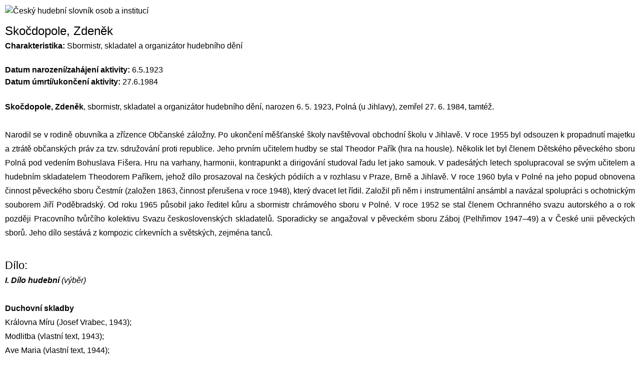

--- FILE ---
content_type: text/html; charset=utf-8
request_url: https://slovnik.ceskyhudebnislovnik.cz/component/mdictionary/?task=record.record_print&tmpl=component&id=1003860
body_size: 11782
content:
<!DOCTYPE html>
<html dir="ltr" lang="cs-cz">
<head>
 <base href="https://slovnik.ceskyhudebnislovnik.cz/component/mdictionary/" />
	<meta http-equiv="content-type" content="text/html; charset=utf-8" />
	<meta name="generator" content="Joomla! - Open Source Content Management" />
	<title>Český hudební slovník</title>
	<link href="/components/com_mdictionary/assets/css/style.css" rel="stylesheet" type="text/css" />
	<script src="https://ajax.googleapis.com/ajax/libs/jquery/1.8/jquery.min.js" type="text/javascript"></script>
	<script src="/plugins/system/jqueryeasy/jquerynoconflict.js" type="text/javascript"></script>
	<script src="/components/com_mdictionary/assets/js/mdictionary.js" type="text/javascript"></script>

 <link rel="stylesheet" href="/templates/system/css/system.css" type="text/css" />
 <link rel="stylesheet" href="/templates/system/css/general.css" type="text/css" />
 <link rel="stylesheet" href="/templates/chs/css/print.css" type="text/css" />
</head>
<body class="contentpane">
 
<div id="system-message-container">
</div>
 <img src="/components/com_mdictionary/assets/images/printhead.gif" alt="Český hudební slovník osob a institucí" /><h2>Skočdopole, Zdeněk</h2><b>Charakteristika: </b>Sbormistr, skladatel a organizátor hudebního dění<br /><br /><b>Datum narození/zahájení aktivity: </b>6.5.1923<br /><b>Datum úmrtí/ukončení aktivity: </b>27.6.1984<br /><br /><p class="MsoNormal" style="line-height: normal; margin: 0cm 0cm 0pt;"><span style="color: #ffffff;"><strong style="mso-bidi-font-weight: normal;"><span style="font-size: 12pt; font-family: 'Times New Roman','serif';">Skočdopole, Zdeněk</span></strong><span style="font-size: 12pt; font-family: 'Times New Roman','serif';">, sbormistr, skladatel a organizátor hudebního dění, narozen 6. 5. 1923, Polná (u Jihlavy), zemřel 27. 6. 1984, tamtéž.</span></span></p>
<p class="MsoNormal" style="line-height: normal; margin: 0cm 0cm 0pt;">&nbsp;</p>
<p class="MsoNormal" style="line-height: normal; margin: 0cm 0cm 0pt;"><span style="line-height: 115%; font-size: 12pt; font-family: 'Times New Roman','serif'; color: black;"><span style="color: #ffffff;">Narodil se v rodině obuvníka a zřízence Občanské záložny. Po ukončení měšťanské školy navštěvoval obchodní školu v Jihlavě. V roce 1955 byl odsouzen k propadnutí majetku a ztrátě občanských práv za tzv. sdružování proti republice. Jeho prvním učitelem hudby se stal <a href="/heslo/?id=3083">Theodor Pařík</a> (hra na housle). Několik let byl členem Dětského pěveckého sboru Polná pod vedením Bohuslava Fišera. Hru na varhany, harmonii, kontrapunkt a dirigování studoval řadu let jako samouk. V padesátých letech spolupracoval se svým učitelem a hudebním skladatelem <a href="/heslo/?id=3083">Theodorem Paříkem</a>, jehož dílo prosazoval na českých pódiích a v rozhlasu v Praze, Brně a Jihlavě. V roce 1960 byla v&nbsp;Polné na jeho popud obnovena činnost pěveckého sboru Čestmír (založen 1863, činnost přerušena v&nbsp;roce 1948), který dvacet let řídil. Založil při něm i instrumentální ansámbl a navázal spolupráci s ochotnickým souborem Jiří Poděbradský. Od roku 1965 působil jako ředitel kůru a sbormistr chrámového sboru v Polné. V roce 1952 se stal členem <a href="/heslo/?id=7416">Ochranného svazu autorského</a> a o rok později Pracovního tvůrčího kolektivu <a href="/heslo/?id=5881">Svazu československých skladatelů</a>. Sporadicky se angažoval v pěveckém sboru Záboj (Pelhřimov 1947–49) a v <a href="/heslo/?id=1003735">České unii pěveckých sborů</a>. Jeho dílo sestává z kompozic církevních a světských, zejména tanců.</span></span></p><br /><h3>Dílo:</h3><p class="MsoNormal" style="line-height: normal; margin: 0cm 0cm 0pt;"><em style="mso-bidi-font-style: normal;"><span><span style="color: #ffffff;"><strong>I. Dílo hudební</strong> (výběr)</span></span></em></p>
<p class="MsoNormal" style="line-height: normal; margin: 0cm 0cm 0pt;">&nbsp;</p>
<p class="MsoNormal" style="line-height: normal; margin: 0cm 0cm 0pt;"><strong style="mso-bidi-font-weight: normal;"><span><span style="color: #ffffff;">Duchovní skladby</span></span></strong></p>
<p class="MsoNormal" style="line-height: normal; margin: 0cm 0cm 0pt;"><span style="color: #ffffff;"><span>Královna Míru (Josef Vrabec, 1943);</span></span></p>
<p class="MsoNormal" style="line-height: normal; margin: 0cm 0cm 0pt;"><span style="color: #ffffff;"><span>Modlitba (vlastní text, 1943);</span></span></p>
<p class="MsoNormal" style="line-height: normal; margin: 0cm 0cm 0pt;"><span style="color: #ffffff;"><span>Ave Maria (vlastní text, 1944);</span></span></p>
<p class="MsoNormal" style="line-height: normal; margin: 0cm 0cm 0pt;"><span style="color: #ffffff;"><span>Snoubencům (vlastní text, 1946);</span></span></p>
<p class="MsoNormal" style="line-height: normal; margin: 0cm 0cm 0pt;"><span style="color: #ffffff;"><span>Matičce nejkrásnější lásky (Jan Filip, 1947);</span></span></p>
<p class="MsoNormal" style="line-height: normal; margin: 0cm 0cm 0pt;"><span style="color: #ffffff;"><span>Assumpta es (1947);</span></span></p>
<p class="MsoNormal" style="line-height: normal; margin: 0cm 0cm 0pt;"><span style="color: #ffffff;"><span>Mešní píseň ke Královně srdcí (Jan Filip, 1947).</span></span></p>
<p class="MsoNormal" style="line-height: normal; margin: 0cm 0cm 0pt;">&nbsp;</p>
<p class="MsoNormal" style="line-height: normal; margin: 0cm 0cm 0pt;"><strong style="mso-bidi-font-weight: normal;"><span><span style="color: #ffffff;">Světské skladby</span></span></strong></p>
<p class="MsoNormal" style="line-height: normal; margin: 0cm 0cm 0pt;"><span style="color: #ffffff;"><span>Hrej, muziko, pěkně (Jaroslav Dajč, Emanuel Rychtecký, 1940);</span></span></p>
<p class="MsoNormal" style="line-height: normal; margin: 0cm 0cm 0pt;"><span style="color: #ffffff;"><span>Chrpy (Jožka Vrabec, 1941);</span></span></p>
<p class="MsoNormal" style="line-height: normal; margin: 0cm 0cm 0pt;"><span style="color: #ffffff;"><span>Bohuška (Jožka Vrabec, 1941);</span></span></p>
<p class="MsoNormal" style="line-height: normal; margin: 0cm 0cm 0pt;"><span style="color: #ffffff;"><span>Touha (1943);</span></span></p>
<p class="MsoNormal" style="line-height: normal; margin: 0cm 0cm 0pt;"><span style="color: #ffffff;"><span>Vzpomínky (vlastní text, 1943);</span></span></p>
<p class="MsoNormal" style="line-height: normal; margin: 0cm 0cm 0pt;"><span style="color: #ffffff;"><span>Láska mé mámy (Jaroslav Dajč, Emanuel Rychtecký, 1944);</span></span></p>
<p class="MsoNormal" style="line-height: normal; margin: 0cm 0cm 0pt;"><span style="color: #ffffff;"><span>Na rozloučenou (vlastní text, 1944);</span></span></p>
<p class="MsoNormal" style="line-height: normal; margin: 0cm 0cm 0pt;"><span style="color: #ffffff;"><span>Sportu zdar (1945);</span></span></p>
<p class="MsoNormal" style="line-height: normal; margin: 0cm 0cm 0pt;"><span style="color: #ffffff;"><span>Dobroutovská polka (1947);</span></span></p>
<p class="MsoNormal" style="line-height: normal; margin: 0cm 0cm 0pt;"><span style="color: #ffffff;"><span>Písnička o písničce (1946);</span></span></p>
<p class="MsoNormal" style="line-height: normal; margin: 0cm 0cm 0pt;"><span style="color: #ffffff;"><span>Vrány (1951);</span></span></p>
<p class="MsoNormal" style="line-height: normal; margin: 0cm 0cm 0pt;"><span style="color: #ffffff;"><span>Zasnoubená (František Bláha, 1951);</span></span></p>
<p class="MsoNormal" style="line-height: normal; margin: 0cm 0cm 0pt;"><span style="color: #ffffff;"><span>Četl jsem v&nbsp;očích tvých (1951);</span></span></p>
<p class="MsoNormal" style="line-height: normal; margin: 0cm 0cm 0pt;"><span style="color: #ffffff;"><span>Ohni zmar! (1951);</span></span></p>
<p class="MsoNormal" style="line-height: normal; margin: 0cm 0cm 0pt;"><span style="color: #ffffff;"><span>Slavoj (1952);</span></span></p>
<p class="MsoNormal" style="line-height: normal; margin: 0cm 0cm 0pt;"><span style="color: #ffffff;"><span>Pro tatínka (1967).</span></span></p>
<p class="MsoNormal" style="line-height: normal; margin: 0cm 0cm 0pt;"><span><span style="color: #ffffff;">&nbsp;</span></span></p>
<p class="MsoNormal" style="line-height: normal; margin: 0cm 0cm 0pt;"><span style="color: #ffffff;"><span><br /><strong><em>II.</em> </strong><em><strong>Dílo literární</strong> (výběr)</em></span></span></p>
<p class="MsoNormal" style="line-height: normal; margin: 0cm 0cm 0pt;">&nbsp;</p>
<p class="MsoNormal" style="line-height: normal; margin: 0cm 0cm 0pt;"><span style="color: #ffffff;"><span style="font-size: 12pt;">135 let sborového zpěvu v&nbsp;Polné</span><span style="font-size: 12pt;"> (Polenský kulturní zpravo­daj 3, 1973, č. 12, s. 12<span style="color: #ffffff;">–</span>16).</span></span></p>
<p class="MsoBodyTextIndent" style="text-align: justify; text-indent: 0cm; margin: 0cm 0cm 0pt;"><span style="color: #ffffff;"><span style="font-size: 12pt;">K&nbsp;XI. přehlídce pěveckých sborů Vysočiny Podzim 1976</span><span style="font-size: 12pt;"> (Polenský kulturní zpravodaj 6, 1976, č. 11, s. 15<span style="color: #ffffff;">–</span>18).</span></span></p>
<p class="MsoNormal" style="text-align: justify; line-height: normal; margin: 0cm 0cm 0pt;"><span style="color: #ffffff;"><span>Spisovatel J. V. Pleva a Polná (Polenský kulturní zpravodaj 7, 1977, č. 6, s. 14<span style="color: #ffffff;">–</span>16).</span></span></p>
<p class="MsoNormal" style="text-align: justify; line-height: normal; margin: 0cm 0cm 0pt;"><span style="color: #ffffff;"><span>Jeden z&nbsp;nejvzácnějších klenotů našeho města. (in: Polensko, Polná 2003, s. 1<span style="color: #ffffff;">–</span>3).</span></span></p>
<p><span style="color: #ffffff;"><span>Sieberovy varhany v&nbsp;Polné (in: Polensko, Polná 2004, s. 1<span style="color: #ffffff;">–</span>4).</span></span></p><h3>Literatura:</h3><p class="MsoNormal" style="line-height: normal; margin: 0cm 0cm 0pt;"><span><span style="color: #ffffff;">Prchal, Jan: Biografický slovník Polenska (Polná 2002, s. 164–165).</span></span></p>
<p class="MsoNormal" style="line-height: normal; margin: 0cm 0cm 0pt;"><span><span style="color: #ffffff;">Prchal, Jan: Bibliografie Polenska (Polná 2003).</span></span></p>
<p class="MsoNormal" style="line-height: normal; margin: 0cm 0cm 0pt;">&nbsp;</p>
<p class="MsoNormal" style="line-height: normal; margin: 0cm 0cm 0pt;"><span><a href="http://www.mesto-polna.cz/soubory/12549/XVIII-%20Skladatel%C3%A9.pdf"><span style="font-size: 12pt; font-family: Times New Roman; color: #ffffff;">www.mesto-polna.cz/soubory/12549/XVIII-%20Skladatel%C3%A9.pdf</span></a></span></p>
<p class="MsoNormal" style="line-height: normal; margin: 0cm 0cm 0pt;"><span><a href="http://www.kzhp.cz/clanek/sieberovy-varhany-v-polne-zdenek-skocdopole-25"><span style="font-size: 12pt; font-family: Times New Roman; color: #ffffff;"><a href="http://www.kzhp.cz/clanek/sieberovy-varhany-v-polne-zdenek-skocdopole-25">http://www.kzhp.cz/clanek/sieberovy-varhany-v-polne-zdenek-skocdopole-25</a></span></a></span></p>
<p class="MsoNormal" style="line-height: normal; margin: 0cm 0cm 0pt;">&nbsp;</p>
<p class="MsoNormal" style="line-height: normal; margin: 0cm 0cm 0pt;"><span><a href="http://www.kzhp.cz/clanek/sieberovy-varhany-v-polne-zdenek-skocdopole-25"><span style="font-size: 12pt; font-family: Times New Roman; color: #ffffff;">Poláček</span></a></span><a href="http://www.kzhp.cz/clanek/sieberovy-varhany-v-polne-zdenek-skocdopole-25Radek"><em style="mso-bidi-font-style: normal;"><span style="line-height: 115%;"><span style="color: #ffffff;">Radek</span></span></em></a></p><br /><b>Datum poslední změny:</b> 30.9.2010<br />
</body>
</html>


--- FILE ---
content_type: text/css
request_url: https://slovnik.ceskyhudebnislovnik.cz/templates/chs/css/print.css
body_size: 7804
content:
* {
	font-family: Verdana, Geneva, Arial, Helvetica, Sans-Serif ! important;
	color: #000 ! important;
	line-height: 1.5em ! important;
}

p *, table * {
	font-size: 14px ! important;
}

table {
	font-weight: normal;
	font-style: normal;
}

h1, h2, h3, h4, h5, h6, p, a, ul, ol, li {
	margin: 0;
	padding: 0;
}

h1, h1 a, h1 a:link, h1 a:visited, h1 a:hover, h2, h2 a, h2 a:link, h2 a:visited,
	h2 a:hover, h3, h3 a, h3 a:link, h3 a:visited, h3 a:hover, h4, h4 a, h4 a:link,
	h4 a:visited, h4 a:hover, h5, h5 a, h5 a:link, h5 a:visited, h5 a:hover,
	h6, h6 a, h6 a:link, h6 a:visited, h6 a:hover {
	font-size: 24px;
	font-family: 'Trebuchet MS', Arial, Helvetica, Sans-Serif;
	font-weight: normal;
	font-style: normal;
	line-height: 120%;
}

a, a:link {
	text-decoration: none;
}

a:visited, a.visited {
	text-decoration: none;
}

a:hover, a.hover {
	text-decoration: underline;
}

h1 {
	margin: 10px 0 0;
	font-size: 29px;
	font-family: 'Trebuchet MS', Arial, Helvetica, Sans-Serif;
}

h1 a, h1 a:link, h1 a:hover, h1 a:visited {
	font-size: 29px;
	font-family: 'Trebuchet MS', Arial, Helvetica, Sans-Serif;
}

h2 {
	margin: 10px 0 0;
	font-size: 24px;
	font-family: 'Trebuchet MS', Arial, Helvetica, Sans-Serif;
}

h2 a, h2 a:link, h2 a:hover, h2 a:visited {
	font-size: 24px;
	font-family: 'Trebuchet MS', Arial, Helvetica, Sans-Serif;
}

h3 {
	margin: 10px 0 0;
	font-size: 22px;
	font-family: 'Trebuchet MS', Arial, Helvetica, Sans-Serif;
}

h3 a, h3 a:link, h3 a:hover, h3 a:visited {
	font-size: 22px;
	font-family: 'Trebuchet MS', Arial, Helvetica, Sans-Serif;
}

h4 {
	margin: 10px 0 0;
	font-size: 20px;
	font-family: 'Trebuchet MS', Arial, Helvetica, Sans-Serif;
}

h4 a, h4 a:link, h4 a:hover, h4 a:visited {
	font-size: 20px;
	font-family: 'Trebuchet MS', Arial, Helvetica, Sans-Serif;
}

h5 {
	margin: 10px 0 0;
	font-size: 17px;
	font-family: 'Trebuchet MS', Arial, Helvetica, Sans-Serif;
}

h5 a, h5 a:link, h5 a:hover, h5 a:visited {
	font-size: 17px;
	font-family: 'Trebuchet MS', Arial, Helvetica, Sans-Serif;
}

h6 {
	margin: 10px 0 0;
	font-size: 14px;
	font-family: 'Trebuchet MS', Arial, Helvetica, Sans-Serif;
}

h6 a, h6 a:link, h6 a:hover, h6 a:visited {
	font-size: 14px;
	font-family: 'Trebuchet MS', Arial, Helvetica, Sans-Serif;
}

header, footer, nav {
	display: block;
	-webkit-box-sizing: border-box;
	-moz-box-sizing: border-box;
	box-sizing: border-box;
}

ul {
	list-style-type: none;
}

ol {
	list-style-position: inside;
}

html, body {
	height: 100%;
}

/**
 * 2. Prevent iOS text size adjust after orientation change, without disabling
 *    user zoom.
 * https://github.com/necolas/normalize.css
 */
html {
	-ms-text-size-adjust: 100%;
	-webkit-text-size-adjust: 100%;
}

body {
	padding: 0;
	margin: 0;
	min-width: 1000px;
}

.cleared, .clearfix:after {
	clear: both;
	display: table;
	content: '';
}

form {
	padding: 0 !important;
	margin: 0 !important;
}

table.position {
	position: relative;
	width: 100%;
	table-layout: fixed;
}

li h1, li h1 {
	margin: 1px;
}

li h2, li h2 {
	margin: 1px;
}

li h3, li h3 {
	margin: 1px;
}

li h4, li h4 {
	margin: 1px;
}

li h5, li h5 {
	margin: 1px;
}

li h6, li h6 {
	margin: 1px;
}

li p, li p {
	margin: 1px;
}

input, select, textarea {
	vertical-align: middle;
	font-size: 14px;
	font-family: Verdana, Geneva, Arial, Helvetica, Sans-Serif;
	font-weight: normal;
	font-style: normal;
}

input[type="text"], input[type="search"], input[type="password"], input[type="email"],
	input[type="url"], input[type="color"], input[type="date"], input[type="datetime"],
	input[type="datetime-local"], input[type="month"], input[type="number"],
	input[type="range"], input[type="tel"], input[type="time"], input[type="week"],
	textarea {
	background: #F9FAFB;
	border: 1px solid #B9C2CB;
	margin: 0 auto;
}

input[type="text"], input[type="search"], input[type="password"], input[type="email"],
	input[type="url"], input[type="color"], input[type="date"], input[type="datetime"],
	input[type="datetime-local"], input[type="month"], input[type="number"],
	input[type="range"], input[type="tel"], input[type="time"], input[type="week"],
	textarea {
	width: 100%;
	padding: 4px 0;
	font-size: 14px;
	font-family: Verdana, Geneva, Arial, Helvetica, Sans-Serif;
	font-weight: normal;
	font-style: normal;
	text-shadow: none;
}

a img {
	border: 0;
}

pre {
	overflow: auto;
	padding: 0.1em;
}

.image-caption-wrapper {
	padding: 7px 7px 7px 7px;
	-webkit-box-sizing: border-box;
	-moz-box-sizing: border-box;
	box-sizing: border-box;
}

.image-caption-wrapper img {
	margin: 0 !important;
	-webkit-box-sizing: border-box;
	-moz-box-sizing: border-box;
	box-sizing: border-box;
}

.image-caption-wrapper p {
	font-size: 80%;
	text-align: right;
	margin: 0;
}

ul>li:before {
	content: url('../images/postbullets.png');
	margin-right: 6px;
	bottom: 2px;
	position: relative;
	display: inline-block;
	vertical-align: middle;
	font-size: 0;
	line-height: 0;
}

.opera  ul>li:before {
	bottom: 0;
}

li {
	font-family: Verdana, Geneva, Arial, Helvetica, Sans-Serif;
	margin: 3px 0 0 11px;
}

ul>li, ol {
	padding: 0;
}

ul>li {
	padding-left: 12px;
}

ul>li:before {
	margin-left: -12px;
}

ol, ul {
	margin: 1em 0 1em 11px;
}

li ol, li ul {
	margin: 0.5em 0 0.5em 11px;
}

li {
	margin: 3px 0 0 0;
}

ol>li {
	overflow: visible;
}

ul>li {
	overflow-x: visible;
	overflow-y: hidden;
}

blockquote {
	background: #EFF2F5 url('../images/postquote.png') no-repeat scroll;
	padding: 10px 10px 10px 47px;
	margin: 10px 0 0 25px;
	font-family: Verdana, Geneva, Arial, Helvetica, Sans-Serif;
	font-weight: normal;
	font-style: italic;
	text-align: left;
	overflow: auto;
	clear: both;
}

blockquote a, blockquote a, blockquote a:link, blockquote a:link,
	blockquote a:visited, blockquote a:visited, blockquote a:hover,
	blockquote a:hover {
	font-family: Verdana, Geneva, Arial, Helvetica, Sans-Serif;
	font-weight: normal;
	font-style: italic;
	text-align: left;
}

blockquote p, blockquote p {
	margin: 0;
	margin: 5px 0;
}

.Sorter img {
	border: 0;
	vertical-align: middle;
	padding: 0;
	margin: 0;
	position: static;
	z-index: 1;
	width: 12px;
	height: 6px;
}

.Sorter a {
	position: relative;
	font-family: Verdana, Geneva, Arial, Helvetica, Sans-Serif;
}

.Sorter a:link {
	font-family: Verdana, Geneva, Arial, Helvetica, Sans-Serif;
}

.Sorter a:visited, .Sorter a.visited {
	font-family: Verdana, Geneva, Arial, Helvetica, Sans-Serif;
}

.Sorter a:hover, .Sorter a.hover {
	font-family: Verdana, Geneva, Arial, Helvetica, Sans-Serif;
}

.Sorter {
	font-family: Verdana, Geneva, Arial, Helvetica, Sans-Serif;
}

/* Created by Artisteer vundefined.undefined.undefined.undefined */
#art-main {
	position: relative;
	width: 100%;
	left: 0;
	top: 0;
	cursor: default;
}

#art-page-background-glare, #art-page-background-middle-texture,
	#art-page-background-top-texture {
	display: none;
}

.cleared {
	float: none;
	clear: both;
	margin: 0;
	padding: 0;
	border: none;
	font-size: 1px;
}

form {
	padding: 0 !important;
	margin: 0 !important;
}

table.position {
	position: relative;
	width: 100%;
	table-layout: fixed;
}

.contentpane {
	Xwidth: 690px;
	min-width: inherit;
	margin: 10px;
	text-align: left;
}

.contentpane ul.thumbnails>li:before {
	content: normal;
}

/* com_dictionary */
/* preformatovani vystupu editoru */
.contentpane * {
	font-family: Verdana, Geneva, Arial, Helvetica, sans-serif ! important;
}

.contentpane p {
	text-align: justify ! important;
}

.contentpane p, .contentpane p *, .contentpane span, .contentpane span * {
	line-height: 175% ! important;
	font-size: 16px ! important;
}
